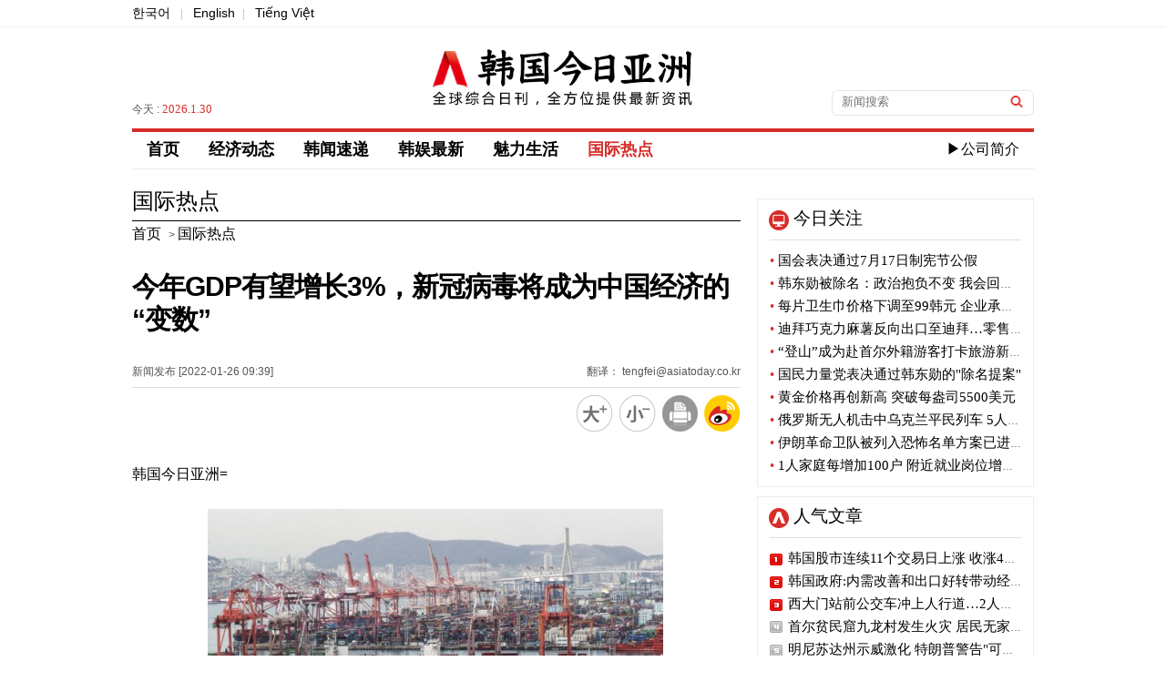

--- FILE ---
content_type: text/html; charset=utf-8
request_url: https://cn.asiatoday.co.kr/view.php?key=20220126000936069
body_size: 24937
content:

<!DOCTYPE html PUBLIC "-//W3C//DTD XHTML 1.0 Transitional//EN" "http://www.w3.org/TR/xhtml1/DTD/xhtml1-transitional.dtd">
<html xmlns="http://www.w3.org/1999/xhtml" lang="zh" xml:lang="zh">
<head>
<title>今年GDP有望增长3%，新冠病毒将成为中国经济的“变数” - 韩国今日亚洲</title>
<meta http-equiv="Content-Type" content="text/html; charset=utf-8" />
<meta http-equiv="X-UA-Compatible" content="IE=Edge" />
<meta name="baidu-site-verification" content="ZhQMZe0ao6XYPsHY" />
<meta name="keyword" content="韩国今日亚洲，KPOP韩国语，韩剧，韩国流行音乐" />
<meta name="keywords" content="国际" />
<meta name="description" content="" />
<meta name="naver-site-verification" content="f660b89799f3dd172340eaeecc3fcceb6e157d54"/>

<meta property="fb:app_id" content="420434128158245" />
<meta property="og:site_name" content="아시아투데이" />
<meta property="og:type" content="article" />
<meta property="og:url" content="https://cn.asiatoday.co.kr/view.php?key=20220126000936069" />
<meta property="og:title" content="今年GDP有望增长3%，新冠病毒将成为中国经济的“变数”" />
<meta property="og:description" content="" />
<meta property="og:image" content="https://img.asiatoday.co.kr/file/2022y/01m/26d/20220126000936069_1643157563_1.jpg" />
<meta name="twitter:card" content="summary_large_image" />
<meta name="twitter:title" content="今年GDP有望增长3%，新冠病毒将成为中国经济的“变数”" />
<meta name="twitter:site" content="ASIATODAY" />
<meta name="twitter:creator" content="ASIATODAY" />
<meta name="twitter:description" content="" />
<meta name="twitter:image" content="https://img.asiatoday.co.kr/file/2022y/01m/26d/20220126000936069_1643157563_1.jpg" />

<link rel="stylesheet" type="text/css" href="./css/guide.css?v=1"/>
<link rel="stylesheet" type="text/css" href="./css/section.css?v=1"/>
<link rel="canonical" href="https://cn.asiatoday.co.kr/view.php?key=20220126000936069" />

<link rel="apple-touch-icon-precomposed" href="https://img.asiatoday.co.kr/apple/iphone.png" />
<link rel="shortcut icon" type="image/x-icon" href="https://img.asiatoday.co.kr/inc/favicon.ico" />

<script type="text/javascript" src="/js/jquery.min.js"></script>
<script src="./js/jquery.scrollUp.js"></script>
<script src="./js/common.js"></script>

</head>

<body>


	<div id="wrap">
	    
	    <div id="header"> 
	    
	        <!-- Top subMenu -->
	        <div class="header_content_box">
	            <p><a href="https://www.asiatoday.co.kr/" target="_blank">한국어</a> <span>|</span> <a href="https://en.asiatoday.co.kr/" target="_blank">English</a><span>|</span> <a href="https://vn.asiatoday.co.kr/" target="_blank">Tiếng Việt</a></p>		 
	        </div>	<!-- //header_content_box -->
	    
			<!-- Top Main_logo -->
	        <div class="header_main_box">
	        	 <dl>
	                <dd>
	                    	<p>今天 : <span>2026.1.30</span>  </p>
	                </dd>
	                <dd class="tac">
	                    <h1><a href="/"><img src="https://img.asiatoday.co.kr/china/templateImage/cn_asiatoday_logo.png" alt="韩国今日亚洲" /></a></h1>
	                </dd>
	                <dd>
	                     <fieldset>
                     		<form name="formsearch" method="get" action="cn_section.php"  target="_top">
	                     	    <input type="text" name="sword" class="input_box" title="검색어" name="search" placeholder="新闻搜索" value=""/>
	                     	    <input type="image" class="input_btn" src="https://img.asiatoday.co.kr/china/templateImage/btn_search.gif" alt="검색" />
                     	    </form>
	                     </fieldset>
	                </dd>
	        	 </dl>            
	        </div><!-- header_main_box -->
	        
	
			<div id="navi">
				<div class="gnb_menu">
					<ul>
						<!-- 
						<li><a href="https://cn.asiatoday.co.kr/" >首页</a></li>
	       				<li><a href="cn_section.php?series=chi012" >经济动态</a></li>
	       				<li><a href="cn_section.php?series=chi013" >魅力生活</a></li>
	       				<li><a href="cn_section.php?series=chi014+chi015+chi016" >韩娱最新</a></li>
	       				<li><a href="cn_section.php?series=chi017" >最新视频</a></li>
	       				<li><a href="cn_section.php?series=chi019" >韩闻速递</a></li>
	       				<li><a href="cn_section.php?series=chi020" class="active">国际热点</a></li>
	       				<li class="com"><a href="company/com_main.php">▶公司简介</a></li>
	       				 -->
	       				<li><a href="https://cn.asiatoday.co.kr/" >首页</a></li>
	       				<li><a href="cn_section.php?series=chi012" >经济动态</a></li>
	       				<li><a href="cn_section.php?series=chi019" >韩闻速递</a></li>
	       				<li><a href="cn_section.php?series=chi014+chi015+chi016" >韩娱最新</a></li>
	       				<li><a href="cn_section.php?series=chi013" >魅力生活</a></li>
	       				<li><a href="cn_section.php?series=chi020" class="active">国际热点</a></li>
	       				<!-- <li><a href="cn_section.php?series=chi017" >最新视频</a></li>-->
	       				<li class="com"><a href="company/com_main.php">▶公司简介</a></li>
	       		    </ul>
				</div>
			</div> <!-- //navi -->
		</div><!-- //header -->
	<div id="section">

		<div id="section_main">
        	
			<div class="view_his">
									<h3>国际热点</h3>
					<a href="https://cn.asiatoday.co.kr/"><span>首页</span></a> > <a href="cn_section.php?series=chi020"><span>国际热点</span></a>
							</div><!-- //view_his -->
			
			<div class="view_tit_ui">
				<h2>今年GDP有望增长3%，新冠病毒将成为中国经济的“变数”</h2>
				<dl>
					<dt><span>新闻发布 [2022-01-26 09:39] </span><span class="fr">翻译： tengfei@asiatoday.co.kr</span></dt>
					<dd>
						<a href="javascript:fontPlus();"><img src="https://img.asiatoday.co.kr/china/templateImage/font_b.png" alt="放大" />	</a>
						<a href="javascript:fontMinus();"><img src="https://img.asiatoday.co.kr/china/templateImage/font_s.png" alt="缩小" /></a>
						<a href="javascript:GoPrint('20220126000936069');"><img src="https://img.asiatoday.co.kr/china/templateImage/print_view_icon.png" alt="打印" /></a>
						<a href="javascript:sendWeibo('今年GDP有望增长3%，新冠病毒将成为中国经济的“变数”','');"><img src="https://img.asiatoday.co.kr/china/templateImage/sina_icon.png" alt="weibo" /></a>
					</dd>
				</dl>	
			</div><!-- //view_tit_ui -->
			
			<div class="view_txt">
            <!-- news addon start -->	
				<div class="news_bm" id="font"><!-- ADOPCONS--><!-- news_body --><p>韩国今日亚洲=</p><br/><table border="0" cellspacing="0" cellpadding="0" align="center" width="506" class="photo_Lsize" style=";"><tbody><tr bgcolor="#ffffff"><td><img id="newsimg" border="0" src="https://img.asiatoday.co.kr/file/2022y/01m/26d/20220126000936069_1643157563_1.jpg?1643157563" width="500" class="photo_Lsize_img" style="padding: 2px;" alt=""></td><td class="phototitle" style="display:none"></td><td class="hidephotocaption" style="display:none">1</td><td class="photocaption" style="display:none"></td></tr></tbody></table><br/><p>&nbsp; &nbsp; &nbsp;去年，由于民间消费和出口增加，韩国实际国内生产总值(GDP)增长率实现了年均4.0%的目标值。据评价，受covid - 19风波的影响，韩国经济在2020年出现负增长(负)，但最近却开始复苏。政府提出今年GDP增长率目标为3.1%，韩国银行等主要机构也预测增长率为3%左右，但放心还为时过早。covid - 19变异病毒扩散和中国经济增长率放缓等不利因素不容忽视。</p><br/><p>&nbsp; &nbsp; &nbsp; 韩国银行25日称，今年韩国GDP增长率有望达到3%。这与政府今年的目标值3.1%相差无几。主要研究机构韩国开发研究院和资本市场研究院的增长率分别为3.0%和3.2%。各机构预测说，今年因新冠病毒19疫苗的普及等，民间消费可能会出现明显的增加趋势。随着全球经济的复苏，半导体、汽车出口也有望良好。</p><br/><p>&nbsp; &nbsp; &nbsp; 证券界也预测说:“covid - 19带来的冲击正在减弱。”新韩金融投资研究员河建炯表示:“与covid - 19疫情的扩散趋势无关，期待会逐渐恢复。”他还预测说:“随着新冠病毒(covid - 19)在世界范围内进入终结阶段，随着需求正常化和不确定性的消除，投资有望扩大。因此，今年有望实现3%左右的增长率。”</p><br/><p>&nbsp; &nbsp; &nbsp;部分人仍然担心新冠病毒(covid - 19)导致经济走势不确定，中国经济增长率放缓导致出口低迷等。去年第一季度达到18.3%的中国经济增长率在去年第四季度降至4.0%。2020年至2021年，中国年均经济增长率(5.1%)也低于2019年的6.0%。实际上，从韩国银行分析的预测值来看，如果中国经济增长率下降1个百分点，韩国国内增长率就会下降0.1至0.15个百分点。</p><br/><p>&nbsp; &nbsp; &nbsp; 韩国银行调查局次长李龙大表示:“随着经济复苏，GDP增长率下降是很自然的现象。covid - 19的扩散趋势延长，进一步恶化的可能性对经济增长不利。”他接着解释说:“中国的增长势头放缓也是因为下行风险，对与中国有联系的韩国出口产生了负面影响。”</p><br/><p>&nbsp; &nbsp; &nbsp; 金尚凤经济系教授表示:“去年12月、今年1月连续两个月显示出贸易收支赤字,因此今年进出口情况不好的状态”,“新冠变异病毒和中国的经济增长放缓等风险等也要留有好”。</p><!-- //news_body(new) --><!-- ADOPCONE--></div>			<!-- news addon end -->	
            </div><!-- /view_txt -->
            
            
            			<div class='ad_news'>
				<h4>相关链接</h4>
				<ul>
										<li><a href='/view.php?key=20220120001413535'>韩国每10名就业者中就有1人是“公共工作岗位” 时隔一年岗位数量增幅巨大</a></li>
										<li><a href='/view.php?key=20220119000945082'>继中华圈后韩国不倒翁公司计划攻克欧洲市场</a></li>
										<li><a href='/view.php?key=20220119000932194'>韩国新世界食品集中力量开拓no brand事业版图</a></li>
										<li><a href='/view.php?key=20220118001311294'>韩国中小企业就业者占比较往年有所下降</a></li>
										<li><a href='/view.php?key=20220117001255518'>盐城经开区亚朵酒店项目荣膺中国建筑工程装饰奖</a></li>
										<li><a href='/view.php?key=20220110001101297'>韩国国民饮料MILKIS去年创下进军中国市场以来最佳战绩</a></li>
										<li><a href='/view.php?key=20220106000829351'>韩国将面向小工商业者中小企业提供支援</a></li>
										<li><a href='/view.php?key=20220105000900163'>丰田力压通用GM 在去年美国新车销售中位居第一</a></li>
										<li><a href='/view.php?key=20211228000916391'>韩国一人家庭中未婚人士占大多数 四成为月税房</a></li>
										<li><a href='/view.php?key=20211222001029453'>韩国中壮年层六成无自有房产</a></li>
										<li><a href='/view.php?key=20211208001000143'>韩国防疫当局 “5-11岁儿童的新冠疫苗接种安排还在探讨当中”</a></li>
										<li><a href='/view.php?key=20211208000954235'>韩国中小企业出口额9.8万亿元，比上年增长24%</a></li>
										<li><a href='/view.php?key=20211206001543369'>高规格 大体量 盐城国际会展中心2.0版本加速升级ing</a></li>
										<li><a href='/view.php?key=20211202001431511'>孙淡妃与韩国速滑前国家代表热恋中</a></li>
										<li><a href='/view.php?key=20211129001547283'>韩国无子女已婚女性有88.1万人 其中一半以上没有生育计划</a></li>
										<li><a href='/view.php?key=20211123001611469'>统计显示韩国上半年中断工作女性中四成因育儿辞职</a></li>
										<li><a href='/view.php?key=20211119000811451'>韩国或成为中美半导体之争的最大受益者</a></li>
										<li><a href='/view.php?key=20211110001046257'>韩国即将从中国进口尿素1万8700吨</a></li>
										<li><a href='/view.php?key=20211101001513592'>韩国电动车两年多来激增三倍 集中在首都圈和济州岛地区</a></li>
										<li><a href='/view.php?key=20211029001038452'>中南美经济大国巴西上调基准利率</a></li>
									</ul>
			</div>
			
			<div class="bottom_icon">
            	<a href="javascript:fontPlus();"><img src="https://img.asiatoday.co.kr/china/templateImage/font_b.png" alt="放大" />	</a>
				<a href="javascript:fontMinus();"><img src="https://img.asiatoday.co.kr/china/templateImage/font_s.png" alt="缩小" /></a>
				<a href="javascript:GoPrint('20220126000936069');"><img src="https://img.asiatoday.co.kr/china/templateImage/print_view_icon.png" alt="打印" /></a>
				<a href="javascript:sendWeibo('今年GDP有望增长3%，新冠病毒将成为中国经济的“变数”','');"><img src="https://img.asiatoday.co.kr/china/templateImage/sina_icon.png" alt="weibo" /></a>
			</div>	
			
		</div><!-- //section_main -->
		
		<!-- section aside 우측 섹션-->
		<div id="section_aside">

		<!-- 今日关注 -->
		<div class="today_focus_box">
		    <h4>今日关注</h4>
		    <ul>        
		      		      <li><a href="/view.php?key=20260129001639462"><span>•</span> 国会表决通过7月17日制宪节公假</a></li>
		      		      <li><a href="/view.php?key=20260129001602448"><span>•</span> 韩东勋被除名：政治抱负不变 我会回来的</a></li>
		      		      <li><a href="/view.php?key=20260129001503406"><span>•</span> 每片卫生巾价格下调至99韩元 企业承担全部亏损</a></li>
		      		      <li><a href="/view.php?key=20260129001150088"><span>•</span> 迪拜巧克力麻薯反向出口至迪拜…零售价超1万韩元</a></li>
		      		      <li><a href="/view.php?key=20260129001417522"><span>•</span> “登山”成为赴首尔外籍游客打卡旅游新项目</a></li>
		      		      <li><a href="/view.php?key=20260129001338325"><span>•</span> 国民力量党表决通过韩东勋的"除名提案"</a></li>
		      		      <li><a href="/view.php?key=20260129001317088"><span>•</span> 黄金价格再创新高 突破每盎司5500美元</a></li>
		      		      <li><a href="/view.php?key=20260129001117334"><span>•</span> 俄罗斯无人机击中乌克兰平民列车 5人死亡</a></li>
		      		      <li><a href="/view.php?key=20260129001054386"><span>•</span> 伊朗革命卫队被列入恐怖名单方案已进入最后阶段</a></li>
		      		      <li><a href="/view.php?key=20260129001012256"><span>•</span> 1人家庭每增加100户 附近就业岗位增加27个</a></li>
		              
		    </ul>
		</div>
		<!-- //今日关注 -->
		
				
		<!-- 人气文章 -->
		<div class="hot_news_box">
			<h4>人气文章</h4>
			<ul>		
						<li class="n_1"><a href="/view.php?key=20260116001707257">韩国股市连续11个交易日上涨 收涨4840点</a></li>
						<li class="n_2"><a href="/view.php?key=20260116001414003">韩国政府:内需改善和出口好转带动经济复苏</a></li>
						<li class="n_3"><a href="/view.php?key=20260116001454102">西大门站前公交车冲上人行道…2人重伤</a></li>
						<li class="n_4"><a href="/view.php?key=20260116001402452">首尔贫民窟九龙村发生火灾 居民无家可归</a></li>
						<li class="n_5"><a href="/view.php?key=20260116001511332">明尼苏达州示威激化 特朗普警告"可能启动内乱法"</a></li>
						<li class="n_6"><a href="/view.php?key=20260116001421485">食品医药品安全处对爱敬旗下进口牙膏进行全面排查</a></li>
						<li class="n_7"><a href="/view.php?key=20260116001427001">江南九龙村火灾…250多名居民被疏散</a></li>
						<li class="n_8"><a href="/view.php?key=20260120001655293">旅日大熊猫“晓晓蕾蕾”即将返回中国</a></li>
						<li class="n_9"><a href="/view.php?key=20260119001437182">韩国综合股价指数盘中突破4900点大关 再创新高</a></li>
						<li class="n_10"><a href="/view.php?key=20260120001342448">智利大型山火持续6天 19人遇难 灾民超5万人</a></li>
					
			</ul>
		</div>	
		<!-- //人气文章 -->
		
		<!-- 国际热点 -->
		<div class="photo_news_box">
			<h4><a href="cn_section.php?series=chi020">国际热点</a></h4>
			<dl>
								<dd>	
					<p><a href="/view.php?key=20260128000921415"><img src="https://img.asiatoday.co.kr/webdata/content/2026y/01m/28d/20260128000921415_110_70.jpg?c=202601300013"></a></p>
					<ul>		
						<li><a href="/view.php?key=20260128000921415"><h5>印度东部出现“尼帕病毒"  亚洲边境防疫进入"紧急状态"</h5></a></li>		
						<li class="r_text"><a href="/view.php?key=20260128000921415">致死率最高达75%，但没有疫苗和治疗剂的致命传染病"尼帕病毒"，在印度东部出现，亚洲保健当局进入了紧急状态。 印度西孟加拉邦确认医疗人员感染后，泰国、尼泊尔、台湾等周边国家立即加强国境检疫，切断输入。据BBC和《每日电讯报》27日(当地时间)报道，印度卫生当局表示，最近在西孟加拉邦加尔各答附近的巴拉萨特地区的一家私立医院，两名护士被诊断为尼帕病毒阳性。他们表现出严重的呼吸道症状。据悉，一名护士在照顾一位未出检查结果但已死亡的患者时，感染了病毒。当局认为该死亡患者是最早的传播者。印度卫生部表示，自..</a></li>
					</ul>
				</dd>
								<dd>	
					<p><a href="/view.php?key=20260127001717439"><img src="https://img.asiatoday.co.kr/webdata/content/2026y/01m/27d/20260127001717439_110_70.jpg?c=202601300013"></a></p>
					<ul>		
						<li><a href="/view.php?key=20260127001717439"><h5>委内瑞拉过渡政府加速释放反体制政治犯</h5></a></li>		
						<li class="r_text"><a href="/view.php?key=20260127001717439">委内瑞拉代表性囚犯权利团体上周末表示，前总统尼古拉斯·马杜罗下关押的政治犯被追加释放。在美国向委内瑞拉过渡政府施压要求释放反体制人士的情况下，政治犯的释放正在加速。据美联社27日（当地时间）报道，囚犯权利团体Foro Penal的代表阿尔弗雷多·罗梅罗通过推特表示，自今年8月以来共有266名政治犯获释。团体表示，在过去两天里至少有100人被释放。委内瑞拉前总统马杜罗3日因美国的突袭行动被捕后，执政党核心人士出身的前副总统德尔西·罗德里格斯担任过渡政府总统一职。美国总统特朗普通过社交媒体True..</a></li>
					</ul>
				</dd>
								<dd>	
					<p><a href="/view.php?key=20260127001352086"><img src="https://img.asiatoday.co.kr/webdata/content/2026y/01m/27d/20260127001352086_110_70.jpg?c=202601300013"></a></p>
					<ul>		
						<li><a href="/view.php?key=20260127001352086"><h5>美国遭遇超强暴风雪袭击 至少30人死亡 上万航班取消</h5></a></li>		
						<li class="r_text"><a href="/view.php?key=20260127001352086">席卷美国全境的超强暴风雪和创纪录的寒流造成至少30人死亡，大规模停电和交通瘫痪事态持续，损失正在增加。据美国国家气象局26日（当地时间）称，东北部、中西部和南部的大范围地区持续出现零下气温、暴雪和结冰现象。从阿肯色州到新英格兰约2100公里，积雪厚度达30厘米以上，部分地区的积雪量最多达50厘米。匹兹堡北部地区的体感温度降至零下31度，美国本土48个州的平均最低气温为零下12.3度，是2014年以后的最低气温。由于此次风暴，航空和陆上交通网实际上已经瘫痪。据美联社援引航班追踪企业资料报道，仅当天..</a></li>
					</ul>
				</dd>
								<dd>	
					<p><a href="/view.php?key=20260127001021538"><img src="https://img.asiatoday.co.kr/webdata/content/2026y/01m/27d/20260127001021538_110_70.jpg?c=202601300013"></a></p>
					<ul>		
						<li><a href="/view.php?key=20260127001021538"><h5>"请增加BTS的演出"墨西哥总统致信韩国总统李在明</h5></a></li>		
						<li class="r_text"><a href="/view.php?key=20260127001021538">为了要求世界级K-POP组合防弹少年团(BTS)能够增加演出场次，墨西哥总统向李在明总统发送了外交书函。国家首脑间动用外交手段要求大众歌手增演日程是极其罕见的事情。据路透社26日（当地时间）报道，墨西哥总统克劳迪娅·辛鲍姆·帕尔多向韩国总统李在明转达了内容为协助增加防弹少年团在墨西哥的演出场次的信函。谢恩鲍姆总统在当天的例行记者会上表示"所有人都希望看到BTS的演出"，并公开了传达书信的事实。她解释说，墨西哥国内BTS演出门票需求约达100万人，而当前的观众席位只有约15万个。谢恩鲍姆总统强调追..</a></li>
					</ul>
				</dd>
							</dl>
		</div>
		<!-- //国际热点 -->
		
		<!-- 最新视频
		<div class="photo_news_box">
			<h4><a href="cn_section.php?series=chi017">最新视频</a></h4>
			<dl>
								<dd>	
					<p><a href="/view.php?key=20161007001015359"><img src="https://img.asiatoday.co.kr/webdata/content/2026y/01m/30d/thumb20161007001015359_1.png?c=202601300013"></a></p>
					<ul>		
						<li><a href="/view.php?key=20161007001015359"><h5>青岛2016“银河杯”大学生足球国际邀请赛</h5></a></li>		
						<li class="r_text"><a href="/view.php?key=20161007001015359"> 

 

      中国青岛科技大学与9月20日在山东省青岛科技大学成功举办了2016“银河杯”大学生足球国际邀请赛。</a></li>
					</ul>
				</dd>
								<dd>	
					<p><a href="/view.php?key=20160902001139265"><img src="https://img.asiatoday.co.kr/webdata/content/2026y/01m/30d/thumb20160902001139265_1.jpg?c=202601300013"></a></p>
					<ul>		
						<li><a href="/view.php?key=20160902001139265"><h5>什么是Gig经济？</h5></a></li>		
						<li class="r_text"><a href="/view.php?key=20160902001139265">

      什么是Gig经济？Gig经济又有怎么样的特点？身兼数职的人们为什么要这么做？

     视频中将为你揭晓答案。</a></li>
					</ul>
				</dd>
								<dd>	
					<p><a href="/view.php?key=20160801001359124"><img src="https://img.asiatoday.co.kr/webdata/content/2026y/01m/30d/thumb20160801001359124_1671762077_1.png?c=202601300013"></a></p>
					<ul>		
						<li><a href="/view.php?key=20160801001359124"><h5>千禧一代的消费方式——购买快乐</h5></a></li>		
						<li class="r_text"><a href="/view.php?key=20160801001359124">

 

      千禧一代的年轻人相比攒钱买大件，更喜欢通过购买体验来获得满足。你是喜欢购买快乐的千禧一代吗？</a></li>
					</ul>
				</dd>
								<dd>	
					<p><a href="/view.php?key=20160707001015449"><img src="https://img.asiatoday.co.kr/webdata/content/2026y/01m/30d/thumb20160707001015449_1671761610_1.png?c=202601300013"></a></p>
					<ul>		
						<li><a href="/view.php?key=20160707001015449"><h5>我是御宅我骄傲</h5></a></li>		
						<li class="r_text"><a href="/view.php?key=20160707001015449">

 

      什么是御宅？哪些名人是御宅？你是御宅族吗？看看这个视频可能就会有答案了。</a></li>
					</ul>
				</dd>
							</dl>
		</div>
		 //最新视频 -->
          
</div><!-- //section_aside -->			<!-- //section aside -->
		
	</div><!-- //section -->
			
		<div id="footer">
			<div class="footer_box">

				<ul class="footer_copyright">
					<li class="gap2"><img src="https://img.asiatoday.co.kr/china/templateImage/cn_asiatoday_f_logo.png" alt="asiatoday logo" /></li>
					<li class="gap">
						<p>韩国今日亚洲 版权所有</p>
						<p>本网站所包含的所有新闻资料是由韩国著作权法保护，未经今日亚洲公司的许可，不得转载、分发、传送、展示、出版</p>
						<p>或传播。地址：首尔市 首尔永登浦区议事堂大街 1路34 寅英大厦</p>	
					</li>
				</ul>

	      	</div>
	    </div><!-- //footer -->
        <iframe src="https://www.asiatoday.co.kr/comm/_counter_check_nodb.php?key=20220126000936069" width=0 height=0 frameborder=0></iframe>
		<script>
		(function(i,s,o,g,r,a,m){i['GoogleAnalyticsObject']=r;i[r]=i[r]||function(){
		(i[r].q=i[r].q||[]).push(arguments)},i[r].l=1*new Date();a=s.createElement(o),
		m=s.getElementsByTagName(o)[0];a.async=1;a.src=g;m.parentNode.insertBefore(a,m)
		})(window,document,'script','//www.google-analytics.com/analytics.js','ga');

		ga('create', 'UA-39100916-1', 'auto');
		ga('send', 'pageview');
	</script>
	
	</div><!-- wrap -->
</body>
</html>
